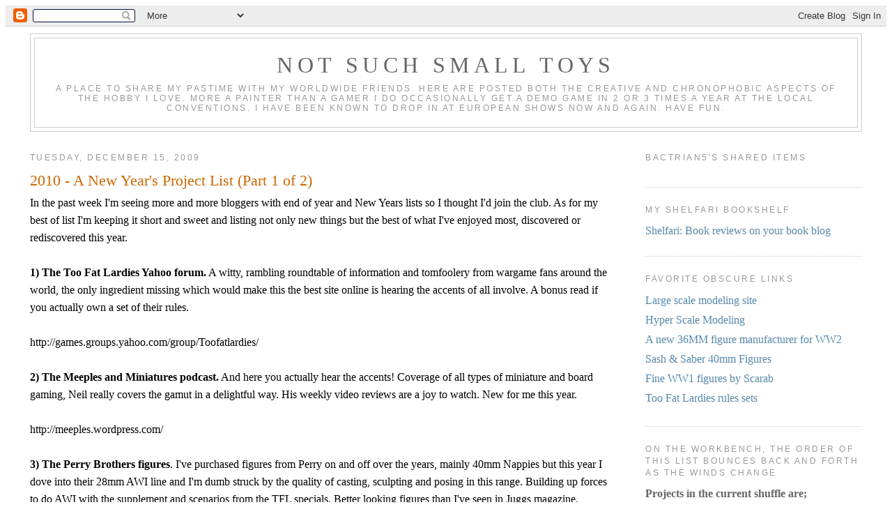

--- FILE ---
content_type: text/html; charset=UTF-8
request_url: https://notsuchsmalltoys.blogspot.com/2009/12/
body_size: 16913
content:
<!DOCTYPE html>
<html dir='ltr' xmlns='http://www.w3.org/1999/xhtml' xmlns:b='http://www.google.com/2005/gml/b' xmlns:data='http://www.google.com/2005/gml/data' xmlns:expr='http://www.google.com/2005/gml/expr'>
<head>
<link href='https://www.blogger.com/static/v1/widgets/55013136-widget_css_bundle.css' rel='stylesheet' type='text/css'/>
<meta content='text/html; charset=UTF-8' http-equiv='Content-Type'/>
<meta content='blogger' name='generator'/>
<link href='https://notsuchsmalltoys.blogspot.com/favicon.ico' rel='icon' type='image/x-icon'/>
<link href='http://notsuchsmalltoys.blogspot.com/2009/12/' rel='canonical'/>
<link rel="alternate" type="application/atom+xml" title="Not such small toys - Atom" href="https://notsuchsmalltoys.blogspot.com/feeds/posts/default" />
<link rel="alternate" type="application/rss+xml" title="Not such small toys - RSS" href="https://notsuchsmalltoys.blogspot.com/feeds/posts/default?alt=rss" />
<link rel="service.post" type="application/atom+xml" title="Not such small toys - Atom" href="https://draft.blogger.com/feeds/5609452422051516865/posts/default" />
<!--Can't find substitution for tag [blog.ieCssRetrofitLinks]-->
<meta content='http://notsuchsmalltoys.blogspot.com/2009/12/' property='og:url'/>
<meta content='Not such small toys' property='og:title'/>
<meta content='A place to share my pastime with my worldwide friends. Here are posted both the creative and chronophobic aspects of the hobby I love. More a painter than a gamer I do occasionally get a demo game in 2 or 3 times a year at the local conventions. I have been known to drop in at European shows now and again. Have fun.' property='og:description'/>
<title>Not such small toys: December 2009</title>
<style id='page-skin-1' type='text/css'><!--
/*
-----------------------------------------------
Blogger Template Style
Name:     Minima Stretch
Designer: Douglas Bowman / Darren Delaye
URL:      www.stopdesign.com
Date:     26 Feb 2004
----------------------------------------------- */
/* Variable definitions
====================
<Variable name="bgcolor" description="Page Background Color"
type="color" default="#fff">
<Variable name="textcolor" description="Text Color"
type="color" default="#333">
<Variable name="linkcolor" description="Link Color"
type="color" default="#58a">
<Variable name="pagetitlecolor" description="Blog Title Color"
type="color" default="#666">
<Variable name="descriptioncolor" description="Blog Description Color"
type="color" default="#999">
<Variable name="titlecolor" description="Post Title Color"
type="color" default="#c60">
<Variable name="bordercolor" description="Border Color"
type="color" default="#ccc">
<Variable name="sidebarcolor" description="Sidebar Title Color"
type="color" default="#999">
<Variable name="sidebartextcolor" description="Sidebar Text Color"
type="color" default="#666">
<Variable name="visitedlinkcolor" description="Visited Link Color"
type="color" default="#999">
<Variable name="bodyfont" description="Text Font"
type="font" default="normal normal 100% Georgia, Serif">
<Variable name="headerfont" description="Sidebar Title Font"
type="font"
default="normal normal 78% 'Trebuchet MS',Trebuchet,Arial,Verdana,Sans-serif">
<Variable name="pagetitlefont" description="Blog Title Font"
type="font"
default="normal normal 200% Georgia, Serif">
<Variable name="descriptionfont" description="Blog Description Font"
type="font"
default="normal normal 78% 'Trebuchet MS', Trebuchet, Arial, Verdana, Sans-serif">
<Variable name="postfooterfont" description="Post Footer Font"
type="font"
default="normal normal 78% 'Trebuchet MS', Trebuchet, Arial, Verdana, Sans-serif">
<Variable name="startSide" description="Start side in blog language"
type="automatic" default="left">
<Variable name="endSide" description="End side in blog language"
type="automatic" default="right">
*/
/* Use this with templates/template-twocol.html */
<script type="text/javascript">
var gaJsHost = (("https:" == document.location.protocol) ? "https://ssl." : "http://www.");
document.write(unescape("%3Cscript src='" + gaJsHost + "google-analytics.com/ga.js' type='text/javascript'%3E%3C/script%3E"));
</script>
<script type="text/javascript">
try {
var pageTracker = _gat._getTracker("UA-11832921-1");
pageTracker._trackPageview();
} catch(err) {}</script>
body {
background:#ffffff;
margin:0;
color:#333333;
font:x-small Georgia Serif;
font-size/* */:/**/small;
font-size: /**/small;
text-align: center;
}
a:link {
color:#5588aa;
text-decoration:none;
}
a:visited {
color:#999999;
text-decoration:none;
}
a:hover {
color:#cc6600;
text-decoration:underline;
}
a img {
border-width:0;
}
/* Header
-----------------------------------------------
*/
#header-wrapper {
margin:0 2% 10px;
border:1px solid #cccccc;
}
#header {
margin: 5px;
border: 1px solid #cccccc;
text-align: center;
color:#666666;
}
#header-inner {
background-position: center;
margin-left: auto;
margin-right: auto;
}
#header h1 {
margin:5px 5px 0;
padding:15px 20px .25em;
line-height:1.2em;
text-transform:uppercase;
letter-spacing:.2em;
font: normal normal 200% Georgia, Serif;
}
#header a {
color:#666666;
text-decoration:none;
}
#header a:hover {
color:#666666;
}
#header .description {
margin:0 5px 5px;
padding:0 20px 15px;
text-transform:uppercase;
letter-spacing:.2em;
line-height: 1.4em;
font: normal normal 78% 'Trebuchet MS', Trebuchet, Arial, Verdana, Sans-serif;
color: #999999;
}
#header img {
margin-left: auto;
margin-right: auto;
}
/* Outer-Wrapper
----------------------------------------------- */
#outer-wrapper {
margin:0;
padding:10px;
text-align:left;
font: normal normal 100% Georgia, Serif;
}
#main-wrapper {
margin-left: 2%;
width: 67%;
float: left;
display: inline;       /* fix for doubling margin in IE */
word-wrap: break-word; /* fix for long text breaking sidebar float in IE */
overflow: hidden;      /* fix for long non-text content breaking IE sidebar float */
}
#sidebar-wrapper {
margin-right: 2%;
width: 25%;
float: right;
display: inline;       /* fix for doubling margin in IE */
word-wrap: break-word; /* fix for long text breaking sidebar float in IE */
overflow: hidden;      /* fix for long non-text content breaking IE sidebar float */
}
/* Headings
----------------------------------------------- */
h2 {
margin:1.5em 0 .75em;
font:normal normal 78% 'Trebuchet MS',Trebuchet,Arial,Verdana,Sans-serif;
line-height: 1.4em;
text-transform:uppercase;
letter-spacing:.2em;
color:#999999;
}
/* Posts
-----------------------------------------------
*/
h2.date-header {
margin:1.5em 0 .5em;
}
.post {
margin:.5em 0 1.5em;
border-bottom:1px dotted #cccccc;
padding-bottom:1.5em;
}
.post h3 {
margin:.25em 0 0;
padding:0 0 4px;
font-size:140%;
font-weight:normal;
line-height:1.4em;
color:#cc6600;
}
.post h3 a, .post h3 a:visited, .post h3 strong {
display:block;
text-decoration:none;
color:#cc6600;
font-weight:normal;
}
.post h3 strong, .post h3 a:hover {
color:#333333;
}
.post-body {
margin:0 0 .75em;
line-height:1.6em;
}
.post-body blockquote {
line-height:1.3em;
}
.post-footer {
margin: .75em 0;
color:#999999;
text-transform:uppercase;
letter-spacing:.1em;
font: normal normal 78% 'Trebuchet MS', Trebuchet, Arial, Verdana, Sans-serif;
line-height: 1.4em;
}
.comment-link {
margin-left:.6em;
}
.post img {
padding:4px;
border:1px solid #cccccc;
}
.post blockquote {
margin:1em 20px;
}
.post blockquote p {
margin:.75em 0;
}
/* Comments
----------------------------------------------- */
#comments h4 {
margin:1em 0;
font-weight: bold;
line-height: 1.4em;
text-transform:uppercase;
letter-spacing:.2em;
color: #999999;
}
#comments-block {
margin:1em 0 1.5em;
line-height:1.6em;
}
#comments-block .comment-author {
margin:.5em 0;
}
#comments-block .comment-body {
margin:.25em 0 0;
}
#comments-block .comment-footer {
margin:-.25em 0 2em;
line-height: 1.4em;
text-transform:uppercase;
letter-spacing:.1em;
}
#comments-block .comment-body p {
margin:0 0 .75em;
}
.deleted-comment {
font-style:italic;
color:gray;
}
.feed-links {
clear: both;
line-height: 2.5em;
}
#blog-pager-newer-link {
float: left;
}
#blog-pager-older-link {
float: right;
}
#blog-pager {
text-align: center;
}
/* Sidebar Content
----------------------------------------------- */
.sidebar {
color: #666666;
line-height: 1.5em;
}
.sidebar ul {
list-style:none;
margin:0 0 0;
padding:0 0 0;
}
.sidebar li {
margin:0;
padding-top:0;
padding-right:0;
padding-bottom:.25em;
padding-left:15px;
text-indent:-15px;
line-height:1.5em;
}
.sidebar .widget, .main .widget {
border-bottom:1px dotted #cccccc;
margin:0 0 1.5em;
padding:0 0 1.5em;
}
.main .Blog {
border-bottom-width: 0;
}
/* Profile
----------------------------------------------- */
.profile-img {
float: left;
margin-top: 0;
margin-right: 5px;
margin-bottom: 5px;
margin-left: 0;
padding: 4px;
border: 1px solid #cccccc;
}
.profile-data {
margin:0;
text-transform:uppercase;
letter-spacing:.1em;
font: normal normal 78% 'Trebuchet MS', Trebuchet, Arial, Verdana, Sans-serif;
color: #999999;
font-weight: bold;
line-height: 1.6em;
}
.profile-datablock {
margin:.5em 0 .5em;
}
.profile-textblock {
margin: 0.5em 0;
line-height: 1.6em;
}
.profile-link {
font: normal normal 78% 'Trebuchet MS', Trebuchet, Arial, Verdana, Sans-serif;
text-transform: uppercase;
letter-spacing: .1em;
}
/* Footer
----------------------------------------------- */
#footer {
width:660px;
clear:both;
margin:0 auto;
padding-top:15px;
line-height: 1.6em;
text-transform:uppercase;
letter-spacing:.1em;
text-align: center;
}

--></style>
<link href='https://draft.blogger.com/dyn-css/authorization.css?targetBlogID=5609452422051516865&amp;zx=381e1717-cda8-4739-81af-6e1811844b8c' media='none' onload='if(media!=&#39;all&#39;)media=&#39;all&#39;' rel='stylesheet'/><noscript><link href='https://draft.blogger.com/dyn-css/authorization.css?targetBlogID=5609452422051516865&amp;zx=381e1717-cda8-4739-81af-6e1811844b8c' rel='stylesheet'/></noscript>
<meta name='google-adsense-platform-account' content='ca-host-pub-1556223355139109'/>
<meta name='google-adsense-platform-domain' content='blogspot.com'/>

</head>
<body>
<div class='navbar section' id='navbar'><div class='widget Navbar' data-version='1' id='Navbar1'><script type="text/javascript">
    function setAttributeOnload(object, attribute, val) {
      if(window.addEventListener) {
        window.addEventListener('load',
          function(){ object[attribute] = val; }, false);
      } else {
        window.attachEvent('onload', function(){ object[attribute] = val; });
      }
    }
  </script>
<div id="navbar-iframe-container"></div>
<script type="text/javascript" src="https://apis.google.com/js/platform.js"></script>
<script type="text/javascript">
      gapi.load("gapi.iframes:gapi.iframes.style.bubble", function() {
        if (gapi.iframes && gapi.iframes.getContext) {
          gapi.iframes.getContext().openChild({
              url: 'https://draft.blogger.com/navbar/5609452422051516865?origin\x3dhttps://notsuchsmalltoys.blogspot.com',
              where: document.getElementById("navbar-iframe-container"),
              id: "navbar-iframe"
          });
        }
      });
    </script><script type="text/javascript">
(function() {
var script = document.createElement('script');
script.type = 'text/javascript';
script.src = '//pagead2.googlesyndication.com/pagead/js/google_top_exp.js';
var head = document.getElementsByTagName('head')[0];
if (head) {
head.appendChild(script);
}})();
</script>
</div></div>
<div id='outer-wrapper'><div id='wrap2'>
<!-- skip links for text browsers -->
<span id='skiplinks' style='display:none;'>
<a href='#main'>skip to main </a> |
      <a href='#sidebar'>skip to sidebar</a>
</span>
<div id='header-wrapper'>
<div class='header section' id='header'><div class='widget Header' data-version='1' id='Header1'>
<div id='header-inner'>
<div class='titlewrapper'>
<h1 class='title'>
<a href='https://notsuchsmalltoys.blogspot.com/'>
Not such small toys
</a>
</h1>
</div>
<div class='descriptionwrapper'>
<p class='description'><span>A place to share my pastime with my worldwide friends. Here are posted both the creative and chronophobic aspects of the hobby I love. More a painter than a gamer I do occasionally get a demo game in 2 or 3 times a year at the local conventions. I have been known to drop in at European shows now and again. Have fun.</span></p>
</div>
</div>
</div></div>
</div>
<div id='content-wrapper'>
<div id='crosscol-wrapper' style='text-align:center'>
<div class='crosscol no-items section' id='crosscol'></div>
</div>
<div id='main-wrapper'>
<div class='main section' id='main'><div class='widget Blog' data-version='1' id='Blog1'>
<div class='blog-posts hfeed'>

          <div class="date-outer">
        
<h2 class='date-header'><span>Tuesday, December 15, 2009</span></h2>

          <div class="date-posts">
        
<div class='post-outer'>
<div class='post hentry'>
<a name='6512256733222090577'></a>
<h3 class='post-title entry-title'>
<a href='https://notsuchsmalltoys.blogspot.com/2009/12/2010-new-years-project-list.html'>2010 - A New Year's Project List (Part 1 of 2)</a>
</h3>
<div class='post-header-line-1'></div>
<div class='post-body entry-content'>
In the past week I'm seeing more and more bloggers with end of year and New Years lists so I thought I'd join the club. As for my best of list I'm keeping it short and sweet and listing not only new things but the best of what I've enjoyed most, discovered or rediscovered this year.<br />
<br />
<b>1) The Too Fat Lardies Yahoo forum.</b> A witty, rambling roundtable of information and tomfoolery from wargame fans around the world, the only ingredient missing which would make this the best site online is hearing the accents of all involve. A bonus read if you actually own a set of their rules.<br />
<br />
http://games.groups.yahoo.com/group/Toofatlardies/<br />
<br />
<b>2) The Meeples and Miniatures podcast.</b> And here you actually hear the accents! Coverage of all types of miniature and board gaming, Neil really covers the gamut in a delightful way. His weekly video reviews are a joy to watch. New for me this year. <br />
<br />
http://meeples.wordpress.com/<br />
<br />
<b>3) The Perry Brothers figures</b>. I've purchased figures from Perry on and off over the years, mainly 40mm Nappies but this year I dove into their 28mm AWI line and I'm dumb struck by the quality of casting, sculpting and posing in this range. Building up forces to do AWI with the supplement and scenarios from the TFL specials. Better looking figures than I've seen in Juggs magazine.<br />
<br />
http://www.perry-miniatures.com/<br />
<br />
<b>4) The 2 Half Squads Podcast. </b>What could be better than 2 guys sitting around drinking beer and scotch talking about the best board war game ever designed. Dedicated to Advanced Squad Leader and it's continuing expansions they discuss rules, tactics and the joy and despair of the dice rolling life. <br />
<br />
http://www.the2halfsquads.com/<br />
<br />
Next time I'll try and get my house in order and lay out a plan for purchasing, painting and playing games for 2010.
<div style='clear: both;'></div>
</div>
<div class='post-footer'>
<div class='post-footer-line post-footer-line-1'><span class='post-author vcard'>
Posted by
<span class='fn'>Timothy Burke</span>
</span>
<span class='post-timestamp'>
at
<a class='timestamp-link' href='https://notsuchsmalltoys.blogspot.com/2009/12/2010-new-years-project-list.html' rel='bookmark' title='permanent link'><abbr class='published' title='2009-12-15T10:16:00-08:00'>10:16&#8239;AM</abbr></a>
</span>
<span class='post-comment-link'>
<a class='comment-link' href='https://draft.blogger.com/comment/fullpage/post/5609452422051516865/6512256733222090577' onclick='javascript:window.open(this.href, "bloggerPopup", "toolbar=0,location=0,statusbar=1,menubar=0,scrollbars=yes,width=640,height=500"); return false;'>1 comments</a>
</span>
<span class='post-icons'>
<span class='item-action'>
<a href='https://draft.blogger.com/email-post/5609452422051516865/6512256733222090577' title='Email Post'>
<img alt="" class="icon-action" height="13" src="//www.blogger.com/img/icon18_email.gif" width="18">
</a>
</span>
<span class='item-control blog-admin pid-1447058726'>
<a href='https://draft.blogger.com/post-edit.g?blogID=5609452422051516865&postID=6512256733222090577&from=pencil' title='Edit Post'>
<img alt='' class='icon-action' height='18' src='https://resources.blogblog.com/img/icon18_edit_allbkg.gif' width='18'/>
</a>
</span>
</span>
</div>
<div class='post-footer-line post-footer-line-2'><span class='post-labels'>
Labels:
<a href='https://notsuchsmalltoys.blogspot.com/search/label/ASL' rel='tag'>ASL</a>,
<a href='https://notsuchsmalltoys.blogspot.com/search/label/AWI' rel='tag'>AWI</a>,
<a href='https://notsuchsmalltoys.blogspot.com/search/label/Board%20Games' rel='tag'>Board Games</a>
</span>
</div>
<div class='post-footer-line post-footer-line-3'><span class='reaction-buttons'>
</span>
</div>
</div>
</div>
</div>

          </div></div>
        

          <div class="date-outer">
        
<h2 class='date-header'><span>Friday, December 11, 2009</span></h2>

          <div class="date-posts">
        
<div class='post-outer'>
<div class='post hentry'>
<a name='7401717387784275890'></a>
<h3 class='post-title entry-title'>
<a href='https://notsuchsmalltoys.blogspot.com/2009/12/butterfly-like.html'>Sirens of lead</a>
</h3>
<div class='post-header-line-1'></div>
<div class='post-body entry-content'>
Once again, part way into a new project it's tossed to the roadside for a shinier, newer interest. It seems a word, a reference, a link within a forum or on TMP will zombie like steer me off course. Oh the sirens of lead men call me constantly! Within the past four months I've reorganized, rebased, purchased figures, dabbled with painting, bought books for research, and generally shuffle around both my painting area and my gaming table the following bit and pieces.<br />
28mm ECW figures for a skirmish play test rule set from TFL <br />
10mm ancients for Impetus (painting and rebasing)<br />
28mm ancients for Impetus (painting and rebasing - purchased more figs)<br />
28mm US Airborne for M&amp;B WW2 (finishing out a weapons platoon - Actually got this finished)<br />
28mm Dark Age figures for a skirmish rule set rumor heard on the TFL forum<br />
36mm German WW2 figures purchased as a lark<br />
28mm AWI Perry figures for Sharp Practice (this after finally reading "This Land Divided" a supplement for SP)<br />
Advanced Squad Leader - pulled out my old board games and set up not one, but 3 different scenarios to relearn the rules for this monster from my past.<br />
Rejoined my board game buddies at the local game store for a Combat Commander campaign game every other Sunday.<br />
..and finally, Ambush Alley. I'd purchased a big handful of 20mm modern US and insurgents for this game and as usual started basing and laying down a base coat of paint about 6 months ago and put them away for something newer. Now I find an opponent living just 1/2 hour away and have promised to meet up after Christmas. Can't let my fickle nature distract me from AA till I have at least 40-50 figures finished.<br />
Pictures to follow this weekend of what I have finished, promise.
<div style='clear: both;'></div>
</div>
<div class='post-footer'>
<div class='post-footer-line post-footer-line-1'><span class='post-author vcard'>
Posted by
<span class='fn'>Timothy Burke</span>
</span>
<span class='post-timestamp'>
at
<a class='timestamp-link' href='https://notsuchsmalltoys.blogspot.com/2009/12/butterfly-like.html' rel='bookmark' title='permanent link'><abbr class='published' title='2009-12-11T09:16:00-08:00'>9:16&#8239;AM</abbr></a>
</span>
<span class='post-comment-link'>
<a class='comment-link' href='https://draft.blogger.com/comment/fullpage/post/5609452422051516865/7401717387784275890' onclick='javascript:window.open(this.href, "bloggerPopup", "toolbar=0,location=0,statusbar=1,menubar=0,scrollbars=yes,width=640,height=500"); return false;'>1 comments</a>
</span>
<span class='post-icons'>
<span class='item-action'>
<a href='https://draft.blogger.com/email-post/5609452422051516865/7401717387784275890' title='Email Post'>
<img alt="" class="icon-action" height="13" src="//www.blogger.com/img/icon18_email.gif" width="18">
</a>
</span>
<span class='item-control blog-admin pid-1447058726'>
<a href='https://draft.blogger.com/post-edit.g?blogID=5609452422051516865&postID=7401717387784275890&from=pencil' title='Edit Post'>
<img alt='' class='icon-action' height='18' src='https://resources.blogblog.com/img/icon18_edit_allbkg.gif' width='18'/>
</a>
</span>
</span>
</div>
<div class='post-footer-line post-footer-line-2'><span class='post-labels'>
Labels:
<a href='https://notsuchsmalltoys.blogspot.com/search/label/28mm' rel='tag'>28mm</a>,
<a href='https://notsuchsmalltoys.blogspot.com/search/label/ASL' rel='tag'>ASL</a>,
<a href='https://notsuchsmalltoys.blogspot.com/search/label/Board%20Games' rel='tag'>Board Games</a>,
<a href='https://notsuchsmalltoys.blogspot.com/search/label/Impetus' rel='tag'>Impetus</a>,
<a href='https://notsuchsmalltoys.blogspot.com/search/label/Sharp%20Practice' rel='tag'>Sharp Practice</a>,
<a href='https://notsuchsmalltoys.blogspot.com/search/label/Too%20Fat%20Lardies' rel='tag'>Too Fat Lardies</a>,
<a href='https://notsuchsmalltoys.blogspot.com/search/label/workbench' rel='tag'>workbench</a>,
<a href='https://notsuchsmalltoys.blogspot.com/search/label/WW2' rel='tag'>WW2</a>
</span>
</div>
<div class='post-footer-line post-footer-line-3'><span class='reaction-buttons'>
</span>
</div>
</div>
</div>
</div>
<div class='post-outer'>
<div class='post hentry'>
<a name='8964463153610501818'></a>
<h3 class='post-title entry-title'>
<a href='https://notsuchsmalltoys.blogspot.com/2009/12/mud-and-blood-ww2-playtest.html'>Mud and Blood WW2 Playtest</a>
</h3>
<div class='post-header-line-1'></div>
<div class='post-body entry-content'>
I finally had a chance to try out the playtest version of the Too Fat Lardies rules "Through the Mud and Blood" as adapted for the Second World War. Originally a WW1 rules set, the mechanics were felt to be an improvement over their TW&amp;T platoon level rules.Quite a good feel at first try and looking forward to our second game after the holidays. Have to paint up another squad or two for each side to bring it up to 2 platoons per side and see what happens. I'm really pleased with the quality (both production and mechanics) of the latest rules coming out of Lard Island. The Winter special is due to be released today with over 100 pages of scenarios and articles for their rule sets "Merry Christmas" to me!
<div style='clear: both;'></div>
</div>
<div class='post-footer'>
<div class='post-footer-line post-footer-line-1'><span class='post-author vcard'>
Posted by
<span class='fn'>Timothy Burke</span>
</span>
<span class='post-timestamp'>
at
<a class='timestamp-link' href='https://notsuchsmalltoys.blogspot.com/2009/12/mud-and-blood-ww2-playtest.html' rel='bookmark' title='permanent link'><abbr class='published' title='2009-12-11T08:59:00-08:00'>8:59&#8239;AM</abbr></a>
</span>
<span class='post-comment-link'>
<a class='comment-link' href='https://draft.blogger.com/comment/fullpage/post/5609452422051516865/8964463153610501818' onclick='javascript:window.open(this.href, "bloggerPopup", "toolbar=0,location=0,statusbar=1,menubar=0,scrollbars=yes,width=640,height=500"); return false;'>1 comments</a>
</span>
<span class='post-icons'>
<span class='item-action'>
<a href='https://draft.blogger.com/email-post/5609452422051516865/8964463153610501818' title='Email Post'>
<img alt="" class="icon-action" height="13" src="//www.blogger.com/img/icon18_email.gif" width="18">
</a>
</span>
<span class='item-control blog-admin pid-1447058726'>
<a href='https://draft.blogger.com/post-edit.g?blogID=5609452422051516865&postID=8964463153610501818&from=pencil' title='Edit Post'>
<img alt='' class='icon-action' height='18' src='https://resources.blogblog.com/img/icon18_edit_allbkg.gif' width='18'/>
</a>
</span>
</span>
</div>
<div class='post-footer-line post-footer-line-2'><span class='post-labels'>
</span>
</div>
<div class='post-footer-line post-footer-line-3'><span class='reaction-buttons'>
</span>
</div>
</div>
</div>
</div>

        </div></div>
      
</div>
<div class='blog-pager' id='blog-pager'>
<span id='blog-pager-newer-link'>
<a class='blog-pager-newer-link' href='https://notsuchsmalltoys.blogspot.com/' id='Blog1_blog-pager-newer-link' title='Newer Posts'>Newer Posts</a>
</span>
<span id='blog-pager-older-link'>
<a class='blog-pager-older-link' href='https://notsuchsmalltoys.blogspot.com/search?updated-max=2009-12-11T08:59:00-08:00&amp;max-results=7' id='Blog1_blog-pager-older-link' title='Older Posts'>Older Posts</a>
</span>
<a class='home-link' href='https://notsuchsmalltoys.blogspot.com/'>Home</a>
</div>
<div class='clear'></div>
<div class='blog-feeds'>
<div class='feed-links'>
Subscribe to:
<a class='feed-link' href='https://notsuchsmalltoys.blogspot.com/feeds/posts/default' target='_blank' type='application/atom+xml'>Comments (Atom)</a>
</div>
</div>
</div></div>
</div>
<div id='sidebar-wrapper'>
<div class='sidebar section' id='sidebar'><div class='widget HTML' data-version='1' id='HTML2'>
<h2 class='title'>bactrian5's shared items</h2>
<div class='widget-content'>
<script type="text/javascript" src="https://www.google.com/reader/ui/publisher-en.js"></script>
<script type="text/javascript" src="https://www.google.com/reader/public/javascript/user/02090835414994501372/state/com.google/broadcast?n=5&callback=GRC_p(%7Bc%3A%22blue%22%2Cs%3A%22false%22%2Cn%3A%22true%22%2Cb%3A%22false%22%7D)%3Bnew%20GRC"></script>
</div>
<div class='clear'></div>
</div><div class='widget HTML' data-version='1' id='HTML1'>
<h2 class='title'>My Shelfari Bookshelf</h2>
<div class='widget-content'>
<div id="ShelfariWidget12099"><a href="http://www.shelfari.com/">Shelfari: Book reviews on your book blog</a><script src="//www.shelfari.com/ws/12099/widget.js" language="javascript" type="text/javascript"></script><noscript><p>Share a <a href="http://www.shelfari.com/books">book review</a> on Shelfari, where this <a href="http://www.shelfari.com/">reader</a> meets fellow readers.</p></noscript></div>
</div>
<div class='clear'></div>
</div><div class='widget LinkList' data-version='1' id='LinkList1'>
<h2>Favorite obscure links</h2>
<div class='widget-content'>
<ul>
<li><a href='http://http//www.largescaleplanes.com/'>Large scale modeling site</a></li>
<li><a href='http://http//www.hyperscale.com/'>Hyper Scale Modeling</a></li>
<li><a href='http://www.enemylines.co.uk/eshop/'>A new 36MM figure manufacturer for WW2</a></li>
<li><a href='http://www.sashandsaber.com/index.php4'>Sash & Saber 40mm Figures</a></li>
<li><a href='http://scarabminiatures.com/'>Fine WW1 figures by Scarab</a></li>
<li><a href='http://www.toofatlardies.co.uk/'>Too Fat Lardies rules sets</a></li>
</ul>
<div class='clear'></div>
</div>
</div><div class='widget Text' data-version='1' id='Text1'>
<h2 class='title'>On the Workbench, the order of this list bounces back and forth as the winds change</h2>
<div class='widget-content'>
<span style="font-weight: bold;">Projects in the current shuffle are;</span><br/>15mm Dark Age Figures<br/>1/35 M3 Stuart "Honey" Tank<br/>1/32 Wingnut Wings Hansa Brandenburg W.29 (LSP)<br/>1/144 Avro Lancaster Mk 1<br/>28mm FIW Indians and Roger's Rangers<br/><br/><span style="font-weight: bold;">Finished in 2012<br/></span>1/72 Airfix Hurricane (Group Build)<br/>1/48 F-86F Sabre<br/>1/144 Hellcat F6F-5 (Group Build)<br/>1/144 Harrier AV-8B<br/><br/><span style="font-weight: bold;">Finished in 2011</span><br/>1/72 "Jake Seaplane<br/>1/48 Junkers D.1<br/>1/72 Stuka<br/>1/48 Bren Carrier<br/>1/72 Bristol F.2B<br/><br/><span style="font-weight: bold;">Finished in 2010</span><br/><br/>28mm FIW Mohawks x 20<br/>28mm FIW French militia x 18<br/><br/><span style="font-weight: bold;">Finished in 2009</span><br/><br/><span style="font-weight: bold;">40MM</span> - 12 French Hussars, 30 British Rifles, 10 British Lights, 30 French Voltiguers, 24 French Line, 10 Spanish guerrillas and 8 characters for <span style="font-style: italic;">Sharp Practice </span><br/><br/><span style="font-weight: bold;">28MM</span> - 16 Royalist Pike, 22 WW1 Austrians, 45 US Airborne, 53 German Fallschrimjaeger. Rebased for Impetus - 44 Carthaginians and 16 Numidians. 24 Early Saxons for "<span style="font-style: italic;">I am Beerwulf" </span>23 Perry AWI figures for<span style="font-style: italic;"> Sharp Practice</span><br/><br/>6 Star Trek models<br/><br/><span>1/300</span> - 12 West German vehicles<br/><br/><span style="font-weight: bold;">On Hold</span><br/><br/>28mm Germans for TW&amp;T or the new Mud and Blood WW2 rules (possibly for sale)<br/><br/>28mm ECW skirmish playtest<br/><br/>28mm Quar for "This Quar's War"<br/><br/>28mm WW1 for "Through the Mud and Blood"<br/>60 Scarab Austrians<br/>60 Scarab Italians<br/>50 Brigade US Marines<br/><br/><span style="font-weight: bold;">For Sale<br/><br/></span>28mm Sassanians, Romans and Carthaginians<br/><br/>GHQ 6mm Micro armor for "CWC"<br/>British 1985<br/>Soviet 1985<br/>West German 1985<br/><span style="font-weight: bold;"><br/></span><span style="font-weight: bold;"><br/></span>
</div>
<div class='clear'></div>
</div><div class='widget Profile' data-version='1' id='Profile2'>
<h2>About Me</h2>
<div class='widget-content'>
<dl class='profile-datablock'>
<dt class='profile-data'>
<a class='profile-name-link g-profile' href='https://draft.blogger.com/profile/17674562276793089037' rel='author' style='background-image: url(//draft.blogger.com/img/logo-16.png);'>
Timothy Burke
</a>
</dt>
<dd class='profile-data'>Oakland, California, United States</dd>
<dd class='profile-textblock'>Long time gamer, both miniatures and board games. Now mostly historical miniatures utilizing the rule sets by the "Two Fat Lardies" I do still dabble in boardgames now that the design elements are evolving to chit pull and card driven mechanics.</dd>
</dl>
<a class='profile-link' href='https://draft.blogger.com/profile/17674562276793089037' rel='author'>View my complete profile</a>
<div class='clear'></div>
</div>
</div><div class='widget BlogArchive' data-version='1' id='BlogArchive2'>
<h2>Blog Archive</h2>
<div class='widget-content'>
<div id='ArchiveList'>
<div id='BlogArchive2_ArchiveList'>
<ul class='hierarchy'>
<li class='archivedate collapsed'>
<a class='toggle' href='javascript:void(0)'>
<span class='zippy'>

        &#9658;&#160;
      
</span>
</a>
<a class='post-count-link' href='https://notsuchsmalltoys.blogspot.com/2012/'>
2012
</a>
<span class='post-count' dir='ltr'>(2)</span>
<ul class='hierarchy'>
<li class='archivedate collapsed'>
<a class='toggle' href='javascript:void(0)'>
<span class='zippy'>

        &#9658;&#160;
      
</span>
</a>
<a class='post-count-link' href='https://notsuchsmalltoys.blogspot.com/2012/08/'>
August
</a>
<span class='post-count' dir='ltr'>(1)</span>
</li>
</ul>
<ul class='hierarchy'>
<li class='archivedate collapsed'>
<a class='toggle' href='javascript:void(0)'>
<span class='zippy'>

        &#9658;&#160;
      
</span>
</a>
<a class='post-count-link' href='https://notsuchsmalltoys.blogspot.com/2012/02/'>
February
</a>
<span class='post-count' dir='ltr'>(1)</span>
</li>
</ul>
</li>
</ul>
<ul class='hierarchy'>
<li class='archivedate collapsed'>
<a class='toggle' href='javascript:void(0)'>
<span class='zippy'>

        &#9658;&#160;
      
</span>
</a>
<a class='post-count-link' href='https://notsuchsmalltoys.blogspot.com/2011/'>
2011
</a>
<span class='post-count' dir='ltr'>(1)</span>
<ul class='hierarchy'>
<li class='archivedate collapsed'>
<a class='toggle' href='javascript:void(0)'>
<span class='zippy'>

        &#9658;&#160;
      
</span>
</a>
<a class='post-count-link' href='https://notsuchsmalltoys.blogspot.com/2011/12/'>
December
</a>
<span class='post-count' dir='ltr'>(1)</span>
</li>
</ul>
</li>
</ul>
<ul class='hierarchy'>
<li class='archivedate collapsed'>
<a class='toggle' href='javascript:void(0)'>
<span class='zippy'>

        &#9658;&#160;
      
</span>
</a>
<a class='post-count-link' href='https://notsuchsmalltoys.blogspot.com/2010/'>
2010
</a>
<span class='post-count' dir='ltr'>(2)</span>
<ul class='hierarchy'>
<li class='archivedate collapsed'>
<a class='toggle' href='javascript:void(0)'>
<span class='zippy'>

        &#9658;&#160;
      
</span>
</a>
<a class='post-count-link' href='https://notsuchsmalltoys.blogspot.com/2010/12/'>
December
</a>
<span class='post-count' dir='ltr'>(1)</span>
</li>
</ul>
<ul class='hierarchy'>
<li class='archivedate collapsed'>
<a class='toggle' href='javascript:void(0)'>
<span class='zippy'>

        &#9658;&#160;
      
</span>
</a>
<a class='post-count-link' href='https://notsuchsmalltoys.blogspot.com/2010/10/'>
October
</a>
<span class='post-count' dir='ltr'>(1)</span>
</li>
</ul>
</li>
</ul>
<ul class='hierarchy'>
<li class='archivedate expanded'>
<a class='toggle' href='javascript:void(0)'>
<span class='zippy toggle-open'>

        &#9660;&#160;
      
</span>
</a>
<a class='post-count-link' href='https://notsuchsmalltoys.blogspot.com/2009/'>
2009
</a>
<span class='post-count' dir='ltr'>(10)</span>
<ul class='hierarchy'>
<li class='archivedate expanded'>
<a class='toggle' href='javascript:void(0)'>
<span class='zippy toggle-open'>

        &#9660;&#160;
      
</span>
</a>
<a class='post-count-link' href='https://notsuchsmalltoys.blogspot.com/2009/12/'>
December
</a>
<span class='post-count' dir='ltr'>(3)</span>
<ul class='posts'>
<li><a href='https://notsuchsmalltoys.blogspot.com/2009/12/2010-new-years-project-list.html'>2010 - A New Year&#39;s Project List (Part 1 of 2)</a></li>
<li><a href='https://notsuchsmalltoys.blogspot.com/2009/12/butterfly-like.html'>Sirens of lead</a></li>
<li><a href='https://notsuchsmalltoys.blogspot.com/2009/12/mud-and-blood-ww2-playtest.html'>Mud and Blood WW2 Playtest</a></li>
</ul>
</li>
</ul>
<ul class='hierarchy'>
<li class='archivedate collapsed'>
<a class='toggle' href='javascript:void(0)'>
<span class='zippy'>

        &#9658;&#160;
      
</span>
</a>
<a class='post-count-link' href='https://notsuchsmalltoys.blogspot.com/2009/08/'>
August
</a>
<span class='post-count' dir='ltr'>(2)</span>
</li>
</ul>
<ul class='hierarchy'>
<li class='archivedate collapsed'>
<a class='toggle' href='javascript:void(0)'>
<span class='zippy'>

        &#9658;&#160;
      
</span>
</a>
<a class='post-count-link' href='https://notsuchsmalltoys.blogspot.com/2009/07/'>
July
</a>
<span class='post-count' dir='ltr'>(2)</span>
</li>
</ul>
<ul class='hierarchy'>
<li class='archivedate collapsed'>
<a class='toggle' href='javascript:void(0)'>
<span class='zippy'>

        &#9658;&#160;
      
</span>
</a>
<a class='post-count-link' href='https://notsuchsmalltoys.blogspot.com/2009/05/'>
May
</a>
<span class='post-count' dir='ltr'>(1)</span>
</li>
</ul>
<ul class='hierarchy'>
<li class='archivedate collapsed'>
<a class='toggle' href='javascript:void(0)'>
<span class='zippy'>

        &#9658;&#160;
      
</span>
</a>
<a class='post-count-link' href='https://notsuchsmalltoys.blogspot.com/2009/01/'>
January
</a>
<span class='post-count' dir='ltr'>(2)</span>
</li>
</ul>
</li>
</ul>
</div>
</div>
<div class='clear'></div>
</div>
</div><div class='widget Followers' data-version='1' id='Followers2'>
<h2 class='title'>Followers</h2>
<div class='widget-content'>
<div id='Followers2-wrapper'>
<div style='margin-right:2px;'>
<div><script type="text/javascript" src="https://apis.google.com/js/platform.js"></script>
<div id="followers-iframe-container"></div>
<script type="text/javascript">
    window.followersIframe = null;
    function followersIframeOpen(url) {
      gapi.load("gapi.iframes", function() {
        if (gapi.iframes && gapi.iframes.getContext) {
          window.followersIframe = gapi.iframes.getContext().openChild({
            url: url,
            where: document.getElementById("followers-iframe-container"),
            messageHandlersFilter: gapi.iframes.CROSS_ORIGIN_IFRAMES_FILTER,
            messageHandlers: {
              '_ready': function(obj) {
                window.followersIframe.getIframeEl().height = obj.height;
              },
              'reset': function() {
                window.followersIframe.close();
                followersIframeOpen("https://draft.blogger.com/followers/frame/5609452422051516865?colors\x3dCgt0cmFuc3BhcmVudBILdHJhbnNwYXJlbnQaByM2NjY2NjYiByM1NTg4YWEqByNmZmZmZmYyByNjYzY2MDA6ByM2NjY2NjZCByM1NTg4YWFKByM5OTk5OTlSByM1NTg4YWFaC3RyYW5zcGFyZW50\x26pageSize\x3d21\x26hl\x3den\x26origin\x3dhttps://notsuchsmalltoys.blogspot.com");
              },
              'open': function(url) {
                window.followersIframe.close();
                followersIframeOpen(url);
              }
            }
          });
        }
      });
    }
    followersIframeOpen("https://draft.blogger.com/followers/frame/5609452422051516865?colors\x3dCgt0cmFuc3BhcmVudBILdHJhbnNwYXJlbnQaByM2NjY2NjYiByM1NTg4YWEqByNmZmZmZmYyByNjYzY2MDA6ByM2NjY2NjZCByM1NTg4YWFKByM5OTk5OTlSByM1NTg4YWFaC3RyYW5zcGFyZW50\x26pageSize\x3d21\x26hl\x3den\x26origin\x3dhttps://notsuchsmalltoys.blogspot.com");
  </script></div>
</div>
</div>
<div class='clear'></div>
</div>
</div><div class='widget Label' data-version='1' id='Label2'>
<h2>Labels</h2>
<div class='widget-content list-label-widget-content'>
<ul>
<li>
<a dir='ltr' href='https://notsuchsmalltoys.blogspot.com/search/label/15mm'>15mm</a>
<span dir='ltr'>(1)</span>
</li>
<li>
<a dir='ltr' href='https://notsuchsmalltoys.blogspot.com/search/label/28mm'>28mm</a>
<span dir='ltr'>(1)</span>
</li>
<li>
<a dir='ltr' href='https://notsuchsmalltoys.blogspot.com/search/label/40mm'>40mm</a>
<span dir='ltr'>(3)</span>
</li>
<li>
<a dir='ltr' href='https://notsuchsmalltoys.blogspot.com/search/label/ASL'>ASL</a>
<span dir='ltr'>(2)</span>
</li>
<li>
<a dir='ltr' href='https://notsuchsmalltoys.blogspot.com/search/label/AWI'>AWI</a>
<span dir='ltr'>(1)</span>
</li>
<li>
<a dir='ltr' href='https://notsuchsmalltoys.blogspot.com/search/label/Board%20Games'>Board Games</a>
<span dir='ltr'>(2)</span>
</li>
<li>
<a dir='ltr' href='https://notsuchsmalltoys.blogspot.com/search/label/Cold%20War%20Commander'>Cold War Commander</a>
<span dir='ltr'>(1)</span>
</li>
<li>
<a dir='ltr' href='https://notsuchsmalltoys.blogspot.com/search/label/ECW'>ECW</a>
<span dir='ltr'>(1)</span>
</li>
<li>
<a dir='ltr' href='https://notsuchsmalltoys.blogspot.com/search/label/IABSM'>IABSM</a>
<span dir='ltr'>(1)</span>
</li>
<li>
<a dir='ltr' href='https://notsuchsmalltoys.blogspot.com/search/label/Impetus'>Impetus</a>
<span dir='ltr'>(1)</span>
</li>
<li>
<a dir='ltr' href='https://notsuchsmalltoys.blogspot.com/search/label/Kriegsspiel'>Kriegsspiel</a>
<span dir='ltr'>(1)</span>
</li>
<li>
<a dir='ltr' href='https://notsuchsmalltoys.blogspot.com/search/label/Napoleonics'>Napoleonics</a>
<span dir='ltr'>(3)</span>
</li>
<li>
<a dir='ltr' href='https://notsuchsmalltoys.blogspot.com/search/label/Quar'>Quar</a>
<span dir='ltr'>(2)</span>
</li>
<li>
<a dir='ltr' href='https://notsuchsmalltoys.blogspot.com/search/label/Sharp%20Practice'>Sharp Practice</a>
<span dir='ltr'>(4)</span>
</li>
<li>
<a dir='ltr' href='https://notsuchsmalltoys.blogspot.com/search/label/Too%20Fat%20Lardies'>Too Fat Lardies</a>
<span dir='ltr'>(6)</span>
</li>
<li>
<a dir='ltr' href='https://notsuchsmalltoys.blogspot.com/search/label/workbench'>workbench</a>
<span dir='ltr'>(4)</span>
</li>
<li>
<a dir='ltr' href='https://notsuchsmalltoys.blogspot.com/search/label/WW2'>WW2</a>
<span dir='ltr'>(3)</span>
</li>
</ul>
<div class='clear'></div>
</div>
</div><div class='widget BlogList' data-version='1' id='BlogList1'>
<h2 class='title'>My Blog List</h2>
<div class='widget-content'>
<div class='blog-list-container' id='BlogList1_container'>
<ul id='BlogList1_blogs'>
<li style='display: block;'>
<div class='blog-icon'>
<img data-lateloadsrc='https://lh3.googleusercontent.com/blogger_img_proxy/AEn0k_s7F74AZ2PNYVGzksPCRdsa45wZ8AoCb5siefiCoJ0d6UtIrVMms2W4N7EdLg2fhX318d4sHxSoUw8wU9OqwysPUTf2i9dEAMQlmW3hA6U=s16-w16-h16' height='16' width='16'/>
</div>
<div class='blog-content'>
<div class='blog-title'>
<a href='http://iron-mitten.blogspot.com/' target='_blank'>
iron mitten</a>
</div>
<div class='item-content'>
<span class='item-title'>
<a href='http://iron-mitten.blogspot.com/2025/11/making-28mm-torches.html' target='_blank'>
Making 28mm Torches
</a>
</span>
<div class='item-time'>
20 hours ago
</div>
</div>
</div>
<div style='clear: both;'></div>
</li>
<li style='display: block;'>
<div class='blog-icon'>
<img data-lateloadsrc='https://lh3.googleusercontent.com/blogger_img_proxy/AEn0k_tZNkOqTYc3ud0XYMrIz0M--t82MqJvGmGTPfF59wORUO3n0SsMzoso4tG4vAzzCbEblxgsFcMOdgK4DZfGE-ERLB65mNOToWXRygc=s16-w16-h16' height='16' width='16'/>
</div>
<div class='blog-content'>
<div class='blog-title'>
<a href='http://madpadre.blogspot.com/' target='_blank'>
Mad Padre</a>
</div>
<div class='item-content'>
<span class='item-title'>
<a href='http://madpadre.blogspot.com/2025/11/far-more-than-carboard-cutouts-homily.html' target='_blank'>
Far More Than Carboard Cutouts: A Homily for All Saints' Day
</a>
</span>
<div class='item-time'>
2 days ago
</div>
</div>
</div>
<div style='clear: both;'></div>
</li>
<li style='display: block;'>
<div class='blog-icon'>
<img data-lateloadsrc='https://lh3.googleusercontent.com/blogger_img_proxy/AEn0k_sZEksl5F9O6SiRGje6tjDFexrIgkuUOO6QaQky9kjqvWHxrjsy-4JKLDDHRWFVgCSjTkvAd8jiSBUK47es-mnPrMOZVI58Mck3JzbXsxiFnG7ke_7WAg=s16-w16-h16' height='16' width='16'/>
</div>
<div class='blog-content'>
<div class='blog-title'>
<a href='https://steve-the-wargamer.blogspot.com/' target='_blank'>
Steve's Random Musings on Wargaming and other stuff...</a>
</div>
<div class='item-content'>
<span class='item-title'>
<a href='https://steve-the-wargamer.blogspot.com/2025/10/firing-into-brown-92-bot-madness-relief.html' target='_blank'>
"Firing into the Brown" #92 - bot madness relief, the Immortal Memory and 
stuff
</a>
</span>
<div class='item-time'>
1 week ago
</div>
</div>
</div>
<div style='clear: both;'></div>
</li>
<li style='display: block;'>
<div class='blog-icon'>
<img data-lateloadsrc='https://lh3.googleusercontent.com/blogger_img_proxy/AEn0k_tMCQnz7XOqSVLRcCiu6FmKUwmnJeKkljvI1pQVxECc3RaEKJt42KM23FYMQ7HpUT7itnyA6PMKF9XoCzwd6pd6LM65F4ar6iWypBXikjNuo1M=s16-w16-h16' height='16' width='16'/>
</div>
<div class='blog-content'>
<div class='blog-title'>
<a href='http://guitarheroandy.blogspot.com/' target='_blank'>
Andy's Wargaming Blog</a>
</div>
<div class='item-content'>
<span class='item-title'>
<a href='http://guitarheroandy.blogspot.com/2025/10/fate-card-examples-for-dux-italica.html' target='_blank'>
Fate Card Examples for Dux Italica
</a>
</span>
<div class='item-time'>
4 weeks ago
</div>
</div>
</div>
<div style='clear: both;'></div>
</li>
<li style='display: block;'>
<div class='blog-icon'>
<img data-lateloadsrc='https://lh3.googleusercontent.com/blogger_img_proxy/AEn0k_soJh9rrR1XbdvtcDshvJ2Mdd-ue7PXVpDdSrKw126773ybAYg63CxYHH9seo32x-Scz7npIJhZzTuW4qB3yeJUihKvMdjL4P3O-j7m6Hk3PX8=s16-w16-h16' height='16' width='16'/>
</div>
<div class='blog-content'>
<div class='blog-title'>
<a href='https://sixtwentyeight.blogspot.com/' target='_blank'>
sixtwentyeight</a>
</div>
<div class='item-content'>
<span class='item-title'>
<a href='https://sixtwentyeight.blogspot.com/2025/08/berlin-1945-3mm.html' target='_blank'>
Berlin 1945 3mm
</a>
</span>
<div class='item-time'>
2 months ago
</div>
</div>
</div>
<div style='clear: both;'></div>
</li>
<li style='display: block;'>
<div class='blog-icon'>
<img data-lateloadsrc='https://lh3.googleusercontent.com/blogger_img_proxy/AEn0k_tY1h7k1H46WLYiswO9eqt2Icd_DW2xrTEW3ylEjo1ymMOa2rO1OXyWzSWaocyQWrxTKnACXhni4JRZbdsRXuk4Tmukuy2yUVtP_3hDWUdU=s16-w16-h16' height='16' width='16'/>
</div>
<div class='blog-content'>
<div class='blog-title'>
<a href='http://gilesallison.blogspot.com/' target='_blank'>
Tarleton's Quarter</a>
</div>
<div class='item-content'>
<span class='item-title'>
<a href='http://gilesallison.blogspot.com/2025/07/nizam-i-cedid-1.html' target='_blank'>
Nizam-i-Cedid (1)
</a>
</span>
<div class='item-time'>
4 months ago
</div>
</div>
</div>
<div style='clear: both;'></div>
</li>
<li style='display: block;'>
<div class='blog-icon'>
<img data-lateloadsrc='https://lh3.googleusercontent.com/blogger_img_proxy/AEn0k_v_vy78cg4yq6C8Z_jnKfr2oquth5teXCAH0yULPfSj8kGfLJsMITSzsVTEBtTkImo3c59LieO1DaY6_woZKAKyNHarRjSE92qgJ-UJVGxJ=s16-w16-h16' height='16' width='16'/>
</div>
<div class='blog-content'>
<div class='blog-title'>
<a href='http://paintingshed.blogspot.com/' target='_blank'>
paintingshed</a>
</div>
<div class='item-content'>
<span class='item-title'>
<a href='https://paintingshed.blogspot.com/2025/06/wagram-1809-at-partizan-2025.html' target='_blank'>
Wagram 1809 at Partizan 2025
</a>
</span>
<div class='item-time'>
5 months ago
</div>
</div>
</div>
<div style='clear: both;'></div>
</li>
<li style='display: block;'>
<div class='blog-icon'>
<img data-lateloadsrc='https://lh3.googleusercontent.com/blogger_img_proxy/AEn0k_szIExYm0jsQfpjHPbWOWXx3uspITQhY_Fgnz4TiEXuJXP7_p-ULpiSYvPHTj596i44DJ1XvbCJ8Z0p2S15k_Wrjr0lNPIAR3wy_nzBqS9GQHTV=s16-w16-h16' height='16' width='16'/>
</div>
<div class='blog-content'>
<div class='blog-title'>
<a href='https://thewargameshed.blogspot.com/' target='_blank'>
The Wargame Shed</a>
</div>
<div class='item-content'>
<span class='item-title'>
<a href='https://thewargameshed.blogspot.com/2025/03/viva-la-muerte-playtest.html' target='_blank'>
&#161;Viva la muerte! Playtest
</a>
</span>
<div class='item-time'>
7 months ago
</div>
</div>
</div>
<div style='clear: both;'></div>
</li>
<li style='display: block;'>
<div class='blog-icon'>
<img data-lateloadsrc='https://lh3.googleusercontent.com/blogger_img_proxy/AEn0k_ssguc5FyKdtZ-5D83AEjrj8P9WVwK-61xIwHWoy5wkKpwWhDg_ruCnBlqqGgeVT24a_byE18SbjEpZwY8Zq2HRLojD0okRzhCreO5YidNgOb6cFm0=s16-w16-h16' height='16' width='16'/>
</div>
<div class='blog-content'>
<div class='blog-title'>
<a href='http://harness-and-array.blogspot.com/' target='_blank'>
Harness and Array</a>
</div>
<div class='item-content'>
<span class='item-title'>
<a href='http://harness-and-array.blogspot.com/2025/03/some-excess-photos.html' target='_blank'>
Some excess photos
</a>
</span>
<div class='item-time'>
7 months ago
</div>
</div>
</div>
<div style='clear: both;'></div>
</li>
<li style='display: block;'>
<div class='blog-icon'>
<img data-lateloadsrc='https://lh3.googleusercontent.com/blogger_img_proxy/AEn0k_tQrracpMWBui8AmB3-ctrNyTbnJyByamH4ALj_pCnIGC3O_spnsN0afbJQpLiEIDMNCasU2owYTbyDMz45ehEtWRAks82dJpy02H66CmQ=s16-w16-h16' height='16' width='16'/>
</div>
<div class='blog-content'>
<div class='blog-title'>
<a href='http://wargamerblue.blogspot.com/' target='_blank'>
Wargamer Blue</a>
</div>
<div class='item-content'>
<span class='item-title'>
<a href='http://wargamerblue.blogspot.com/2018/10/kicking-it-with-homies.html' target='_blank'>
Kicking it with the Homies
</a>
</span>
<div class='item-time'>
7 years ago
</div>
</div>
</div>
<div style='clear: both;'></div>
</li>
<li style='display: block;'>
<div class='blog-icon'>
<img data-lateloadsrc='https://lh3.googleusercontent.com/blogger_img_proxy/AEn0k_sNNBHRLTge6T7LPI7Hgg_Ke9n1Q_Pd1QVEwNa8IvEe1mXhMqYmARyjjybKdL77IInWpgw1udx0bdQLwgWoUZknkwI1lVJe9G0-l-pFAUFPcoRKKXNQ=s16-w16-h16' height='16' width='16'/>
</div>
<div class='blog-content'>
<div class='blog-title'>
<a href='http://four-color-figures.blogspot.com/' target='_blank'>
Four-Color Figures</a>
</div>
<div class='item-content'>
<span class='item-title'>
<a href='http://four-color-figures.blogspot.com/2018/05/dark-sun-dwarf.html' target='_blank'>
Dark Sun Dwarf
</a>
</span>
<div class='item-time'>
7 years ago
</div>
</div>
</div>
<div style='clear: both;'></div>
</li>
<li style='display: block;'>
<div class='blog-icon'>
<img data-lateloadsrc='https://lh3.googleusercontent.com/blogger_img_proxy/AEn0k_t1Zo7SRF9EddHwsPf6wJwWSb7A8nmvVGy3u6CXv6rEo51cnCjQYOBM1SnRUcgs24FzokBuQ3-f7NDLyxQJ7vRCzJMIXUnTsnoyZA=s16-w16-h16' height='16' width='16'/>
</div>
<div class='blog-content'>
<div class='blog-title'>
<a href='http://wardepot.blogspot.com/' target='_blank'>
The Wargaming Depot</a>
</div>
<div class='item-content'>
<span class='item-title'>
<a href='http://wardepot.blogspot.com/2017/03/roads-reflocked.html' target='_blank'>
Roads Reflocked
</a>
</span>
<div class='item-time'>
8 years ago
</div>
</div>
</div>
<div style='clear: both;'></div>
</li>
<li style='display: block;'>
<div class='blog-icon'>
<img data-lateloadsrc='https://lh3.googleusercontent.com/blogger_img_proxy/AEn0k_tNc8p8QDpu3XML0rVrpNeywquOAnyCmBnQCg15--UOzCaFDf-cYPioqqY0Pw0cjG0pkRYVvX8CvGTNiPbHi4gyZmqWpDD0hcPFev25D-2c-Ak=s16-w16-h16' height='16' width='16'/>
</div>
<div class='blog-content'>
<div class='blog-title'>
<a href='http://panzerfaust150.blogspot.com/' target='_blank'>
Panzerfaust 150s Random Gaming Rambles</a>
</div>
<div class='item-content'>
<span class='item-title'>
<a href='http://panzerfaust150.blogspot.com/2016/01/red-star-white-star-to-be-released.html' target='_blank'>
Red Star, White Lights to be released!
</a>
</span>
<div class='item-time'>
9 years ago
</div>
</div>
</div>
<div style='clear: both;'></div>
</li>
<li style='display: block;'>
<div class='blog-icon'>
<img data-lateloadsrc='https://lh3.googleusercontent.com/blogger_img_proxy/AEn0k_s-EpdPr-FBizt0HuRCG1JGBk80dCmLJD0NOLap-telV_VeCYWuAJP28pBZuV-81gnUPSS1z3ekum7gX-2a3Mc4N0nZwzImNtQvxjuh6pE=s16-w16-h16' height='16' width='16'/>
</div>
<div class='blog-content'>
<div class='blog-title'>
<a href='http://knightrecoil.blogspot.com/' target='_blank'>
The Recoiling Knight and the Surrounded Spear</a>
</div>
<div class='item-content'>
<span class='item-title'>
<a href='http://knightrecoil.blogspot.com/2015/10/blucher-along-danube-battle-report.html' target='_blank'>
Blucher - Along the Danube Battle Report
</a>
</span>
<div class='item-time'>
10 years ago
</div>
</div>
</div>
<div style='clear: both;'></div>
</li>
<li style='display: block;'>
<div class='blog-icon'>
<img data-lateloadsrc='https://lh3.googleusercontent.com/blogger_img_proxy/AEn0k_tBwd428HUtfuhvdLjqTbxpXZa_qx837ytSZyRVKlgGFDJZY1PQtCS9MMAUuUQI-U-Og5AaegaEigxmnT3IYtDLzZLnZCxwFMF0GFqq1vHLBzxv0AbIlQ=s16-w16-h16' height='16' width='16'/>
</div>
<div class='blog-content'>
<div class='blog-title'>
<a href='http://grandscalewargaming.blogspot.com/' target='_blank'>
Grand Scale Wargaming.</a>
</div>
<div class='item-content'>
<span class='item-title'>
<a href='http://grandscalewargaming.blogspot.com/2015/06/a-quick-update.html' target='_blank'>
A quick update.
</a>
</span>
<div class='item-time'>
10 years ago
</div>
</div>
</div>
<div style='clear: both;'></div>
</li>
<li style='display: block;'>
<div class='blog-icon'>
<img data-lateloadsrc='https://lh3.googleusercontent.com/blogger_img_proxy/AEn0k_vdqrOc51icmeghtncENT61UeM8aQr2VC5jlrKO1oSFfocCSDtCz4DWCBL-0IMlxE7iN7B3buUIzJDlkw1II5WjZ7Igl7Fbq3sRYqHl=s16-w16-h16' height='16' width='16'/>
</div>
<div class='blog-content'>
<div class='blog-title'>
<a href='http://armoredink.blogspot.com/' target='_blank'>
Armored Ink</a>
</div>
<div class='item-content'>
<span class='item-title'>
<a href='http://armoredink.blogspot.com/2015/03/conan-board-game.html' target='_blank'>
CONAN , the board game
</a>
</span>
<div class='item-time'>
10 years ago
</div>
</div>
</div>
<div style='clear: both;'></div>
</li>
<li style='display: block;'>
<div class='blog-icon'>
<img data-lateloadsrc='https://lh3.googleusercontent.com/blogger_img_proxy/AEn0k_tvkpE_iosJ7YS173_vlxaBXJmNP3cJNKQAXGErZ-Yp6Fl58rNmTRIZHAY2YXc4tS7SBkOUDTN1ZxmpLsC8w_hT5AlxHckiSZDUt02B-Q=s16-w16-h16' height='16' width='16'/>
</div>
<div class='blog-content'>
<div class='blog-title'>
<a href='http://pawnderings.blogspot.com/' target='_blank'>
Pawnderings</a>
</div>
<div class='item-content'>
<span class='item-title'>
<a href='http://pawnderings.blogspot.com/2014/10/ok-fatal-choices-is-out-with-this.html' target='_blank'>
</a>
</span>
<div class='item-time'>
11 years ago
</div>
</div>
</div>
<div style='clear: both;'></div>
</li>
<li style='display: block;'>
<div class='blog-icon'>
<img data-lateloadsrc='https://lh3.googleusercontent.com/blogger_img_proxy/AEn0k_tNf8lSL7ONSD4znczfE9ohBwNDyMPJc6l1yMyV6EapZCI0jnjaLL2zTGUiG722-Xoi3JqYJ5yd9oT-2nICBzQyt-VWKXXcPKm9W0lb8SO2SQ=s16-w16-h16' height='16' width='16'/>
</div>
<div class='blog-content'>
<div class='blog-title'>
<a href='http://ambrelladesign.blogspot.com/' target='_blank'>
cultivating magic</a>
</div>
<div class='item-content'>
<span class='item-title'>
<a href='http://ambrelladesign.blogspot.com/2014/10/style-women-image.html' target='_blank'>
style women image
</a>
</span>
<div class='item-time'>
11 years ago
</div>
</div>
</div>
<div style='clear: both;'></div>
</li>
<li style='display: block;'>
<div class='blog-icon'>
<img data-lateloadsrc='https://lh3.googleusercontent.com/blogger_img_proxy/AEn0k_vPYz_qII8UwSECDDqvwWuqd0sfLJENASQVJ2mjCx3EXqmRkA_2FGfuo_S2rw3J-Z1exgQaQpaf_7n7bkC4rccarFZ7HCm3NWMJulNb8O4=s16-w16-h16' height='16' width='16'/>
</div>
<div class='blog-content'>
<div class='blog-title'>
<a href='http://geektactica.blogspot.com/' target='_blank'>
Geektactica</a>
</div>
<div class='item-content'>
<span class='item-title'>
<a href='http://geektactica.blogspot.com/2014/07/legends-of-old-west-playing-with-new.html' target='_blank'>
Legends of the Old West: Playing with New Objective Cards
</a>
</span>
<div class='item-time'>
11 years ago
</div>
</div>
</div>
<div style='clear: both;'></div>
</li>
<li style='display: block;'>
<div class='blog-icon'>
<img data-lateloadsrc='https://lh3.googleusercontent.com/blogger_img_proxy/AEn0k_sWImKPl_boPz7KTrcci84qPBiaF7gxXSScHXD_PT2WZHsjsgN9rn54Jf7HYaz54dXq51I67bqVe5zplbtn_xLt9MMLUg-Qq7iZ20tKS-NIr7TW=s16-w16-h16' height='16' width='16'/>
</div>
<div class='blog-content'>
<div class='blog-title'>
<a href='https://paintermeister.blogspot.com/' target='_blank'>
Paintermeister's painting blog</a>
</div>
<div class='item-content'>
<span class='item-title'>
<a href='https://paintermeister.blogspot.com/2014/05/wallpapers-de-autos-muy-bonitos-10.html' target='_blank'>
Wallpapers de autos muy bonitos (10 imágenes)
</a>
</span>
<div class='item-time'>
11 years ago
</div>
</div>
</div>
<div style='clear: both;'></div>
</li>
<li style='display: block;'>
<div class='blog-icon'>
<img data-lateloadsrc='https://lh3.googleusercontent.com/blogger_img_proxy/AEn0k_uT1M-hfZJkznrwb1vxzlwBJcgOGwc-GDWoqsfLJB04jSqruVPqAToMuaDc_m7gOfqvwdwc2i74aFVReTP8kx7VE6g6G03plQ4=s16-w16-h16' height='16' width='16'/>
</div>
<div class='blog-content'>
<div class='blog-title'>
<a href='http://derkg.blogspot.com/' target='_blank'>
Derk's miniatures blog</a>
</div>
<div class='item-content'>
<span class='item-title'>
<a href='http://derkg.blogspot.com/2012/10/dux-brit-army-nearing-completion.html' target='_blank'>
Dux Brit army nearing completion
</a>
</span>
<div class='item-time'>
13 years ago
</div>
</div>
</div>
<div style='clear: both;'></div>
</li>
<li style='display: block;'>
<div class='blog-icon'>
<img data-lateloadsrc='https://lh3.googleusercontent.com/blogger_img_proxy/AEn0k_sPWRm42QRWjKCdB7OqUKL0v2SHdMtGfSxO-K54yKnEctUdkehLa9N6ANZV5mbaDz_s-e3gTpluq_9yEp6NMMhBADqLWUdzcOEK1l58=s16-w16-h16' height='16' width='16'/>
</div>
<div class='blog-content'>
<div class='blog-title'>
<a href='http://bagthehun.blogspot.com/' target='_blank'>
Bag The Hun</a>
</div>
<div class='item-content'>
<span class='item-title'>
<a href='http://bagthehun.blogspot.com/2012/09/toofatlardies-on-facebook.html' target='_blank'>
Toofatlardies on facebook
</a>
</span>
<div class='item-time'>
13 years ago
</div>
</div>
</div>
<div style='clear: both;'></div>
</li>
<li style='display: block;'>
<div class='blog-icon'>
<img data-lateloadsrc='https://lh3.googleusercontent.com/blogger_img_proxy/AEn0k_um8EdzHzWW2UQd9XFQeiSJLvfeE8BKLG57Wwxv3qOH0dhpTjwXCeOZ29TjdvIbLVu1VJmI6dgecFI5WAyLqR3r6QfjSdFZmJEKQhWgpVVP=s16-w16-h16' height='16' width='16'/>
</div>
<div class='blog-content'>
<div class='blog-title'>
<a href='http://gebirgskrieg.blogspot.com/' target='_blank'>
Gebirgskrieg</a>
</div>
<div class='item-content'>
<span class='item-title'>
<a href='http://gebirgskrieg.blogspot.com/2012/04/garrisoning-collina-della-formica.html' target='_blank'>
Garrisoning the Collina Della Formica
</a>
</span>
<div class='item-time'>
13 years ago
</div>
</div>
</div>
<div style='clear: both;'></div>
</li>
<li style='display: block;'>
<div class='blog-icon'>
<img data-lateloadsrc='https://lh3.googleusercontent.com/blogger_img_proxy/AEn0k_sW2qNO26-Pmrh7FgGYoCUaCfdFT07ki9voTb-Xg06ySexTVowoVMVrNXGlAf8dSMLCj-yGR54v2M2Jnv9uIrN8TjJRVe5qyg5VuwUbk-0L6HWLRA=s16-w16-h16' height='16' width='16'/>
</div>
<div class='blog-content'>
<div class='blog-title'>
<a href='http://thecarpasianwars.blogspot.com/' target='_blank'>
The Carpasian Wars</a>
</div>
<div class='item-content'>
<span class='item-title'>
<a href='http://thecarpasianwars.blogspot.com/2011/09/lip-beating-severius-hammers-thagrosh.html' target='_blank'>
Lip Beating - Severius hammers Thagrosh
</a>
</span>
<div class='item-time'>
14 years ago
</div>
</div>
</div>
<div style='clear: both;'></div>
</li>
<li style='display: block;'>
<div class='blog-icon'>
<img data-lateloadsrc='https://lh3.googleusercontent.com/blogger_img_proxy/AEn0k_tjTN-O0G-sfHveYck62IQSsSP84npffQtY82mhUwMpW13_UxHnyTbe5ea9vsr9Y-qEcpuMQ795E9av1pW4QGfoAD1REmHQwoPyQ2EnFNWA=s16-w16-h16' height='16' width='16'/>
</div>
<div class='blog-content'>
<div class='blog-title'>
<a href='http://thisonesplit.blogspot.com/' target='_blank'>
"This One's Split"  Fantasy Wargame Rules</a>
</div>
<div class='item-content'>
<span class='item-title'>
<a href='http://thisonesplit.blogspot.com/2010/01/progress-with-rules.html' target='_blank'>
Progress with the rules
</a>
</span>
<div class='item-time'>
15 years ago
</div>
</div>
</div>
<div style='clear: both;'></div>
</li>
<li style='display: block;'>
<div class='blog-icon'>
<img data-lateloadsrc='https://lh3.googleusercontent.com/blogger_img_proxy/AEn0k_uETgSdr_pO0pq5wcAF0lHuVYWZlgGtkzKfrXwvra6PgdpTmpzSywSukLDPXrEbqbTWuC6Y2QOSj2Z8WOu0af22JFY219_unJqfGOVGQA=s16-w16-h16' height='16' width='16'/>
</div>
<div class='blog-content'>
<div class='blog-title'>
<a href='http://edswelshies.blogspot.com/feeds/posts/default' target='_blank'>
Ed's Welshies, lovely boys</a>
</div>
<div class='item-content'>
<span class='item-title'>
<!--Can't find substitution for tag [item.itemTitle]-->
</span>
<div class='item-time'>
<!--Can't find substitution for tag [item.timePeriodSinceLastUpdate]-->
</div>
</div>
</div>
<div style='clear: both;'></div>
</li>
<li style='display: block;'>
<div class='blog-icon'>
<img data-lateloadsrc='https://lh3.googleusercontent.com/blogger_img_proxy/AEn0k_sIwyHymP8MR8pw9hmDt0xGmU2V1XPjtJeorQi1VP6EciS6G0T9NzxAmn5sb_q2AyMcw3WVw3KzPDW5Aa0oS5O_Q2YYzVKeJRXStOZT2FsVYnydv1uTVxCZ=s16-w16-h16' height='16' width='16'/>
</div>
<div class='blog-content'>
<div class='blog-title'>
<a href='http://fuckmygoddamnneighbors.blogspot.com/feeds/posts/default' target='_blank'>
fuckmygoddamnneighbors</a>
</div>
<div class='item-content'>
<span class='item-title'>
<!--Can't find substitution for tag [item.itemTitle]-->
</span>
<div class='item-time'>
<!--Can't find substitution for tag [item.timePeriodSinceLastUpdate]-->
</div>
</div>
</div>
<div style='clear: both;'></div>
</li>
<li style='display: block;'>
<div class='blog-icon'>
<img data-lateloadsrc='https://lh3.googleusercontent.com/blogger_img_proxy/AEn0k_tmTUyBrop7ZSjdRn_iw18Jjms8Vz4S7heFIegqZyoTBxg3cREaLpKEM3KwQLGWoy7-fobyW7KolVpY2_VVJ6f_Se5CCFfApc8G5o9fQFCR4APOWA=s16-w16-h16' height='16' width='16'/>
</div>
<div class='blog-content'>
<div class='blog-title'>
<a href='http://thewayofthebrush.blogspot.com/feeds/posts/default' target='_blank'>
The Way of the Brush</a>
</div>
<div class='item-content'>
<span class='item-title'>
<!--Can't find substitution for tag [item.itemTitle]-->
</span>
<div class='item-time'>
<!--Can't find substitution for tag [item.timePeriodSinceLastUpdate]-->
</div>
</div>
</div>
<div style='clear: both;'></div>
</li>
</ul>
<div class='clear'></div>
</div>
</div>
</div></div>
</div>
<!-- spacer for skins that want sidebar and main to be the same height-->
<div class='clear'>&#160;</div>
</div>
<!-- end content-wrapper -->
<div id='footer-wrapper'>
<div class='footer no-items section' id='footer'></div>
</div>
</div></div>
<!-- end outer-wrapper -->

<script type="text/javascript" src="https://www.blogger.com/static/v1/widgets/1601900224-widgets.js"></script>
<script type='text/javascript'>
window['__wavt'] = 'AOuZoY5ujMaw8nlfV0nhIQTzSrJ5Vx0jag:1762337444745';_WidgetManager._Init('//draft.blogger.com/rearrange?blogID\x3d5609452422051516865','//notsuchsmalltoys.blogspot.com/2009/12/','5609452422051516865');
_WidgetManager._SetDataContext([{'name': 'blog', 'data': {'blogId': '5609452422051516865', 'title': 'Not such small toys', 'url': 'https://notsuchsmalltoys.blogspot.com/2009/12/', 'canonicalUrl': 'http://notsuchsmalltoys.blogspot.com/2009/12/', 'homepageUrl': 'https://notsuchsmalltoys.blogspot.com/', 'searchUrl': 'https://notsuchsmalltoys.blogspot.com/search', 'canonicalHomepageUrl': 'http://notsuchsmalltoys.blogspot.com/', 'blogspotFaviconUrl': 'https://notsuchsmalltoys.blogspot.com/favicon.ico', 'bloggerUrl': 'https://draft.blogger.com', 'hasCustomDomain': false, 'httpsEnabled': true, 'enabledCommentProfileImages': true, 'gPlusViewType': 'FILTERED_POSTMOD', 'adultContent': false, 'analyticsAccountNumber': '', 'encoding': 'UTF-8', 'locale': 'en', 'localeUnderscoreDelimited': 'en', 'languageDirection': 'ltr', 'isPrivate': false, 'isMobile': false, 'isMobileRequest': false, 'mobileClass': '', 'isPrivateBlog': false, 'isDynamicViewsAvailable': true, 'feedLinks': '\x3clink rel\x3d\x22alternate\x22 type\x3d\x22application/atom+xml\x22 title\x3d\x22Not such small toys - Atom\x22 href\x3d\x22https://notsuchsmalltoys.blogspot.com/feeds/posts/default\x22 /\x3e\n\x3clink rel\x3d\x22alternate\x22 type\x3d\x22application/rss+xml\x22 title\x3d\x22Not such small toys - RSS\x22 href\x3d\x22https://notsuchsmalltoys.blogspot.com/feeds/posts/default?alt\x3drss\x22 /\x3e\n\x3clink rel\x3d\x22service.post\x22 type\x3d\x22application/atom+xml\x22 title\x3d\x22Not such small toys - Atom\x22 href\x3d\x22https://draft.blogger.com/feeds/5609452422051516865/posts/default\x22 /\x3e\n', 'meTag': '', 'adsenseHostId': 'ca-host-pub-1556223355139109', 'adsenseHasAds': false, 'adsenseAutoAds': false, 'boqCommentIframeForm': true, 'loginRedirectParam': '', 'isGoogleEverywhereLinkTooltipEnabled': true, 'view': '', 'dynamicViewsCommentsSrc': '//www.blogblog.com/dynamicviews/4224c15c4e7c9321/js/comments.js', 'dynamicViewsScriptSrc': '//www.blogblog.com/dynamicviews/c2caaa387e6bfa36', 'plusOneApiSrc': 'https://apis.google.com/js/platform.js', 'disableGComments': true, 'interstitialAccepted': false, 'sharing': {'platforms': [{'name': 'Get link', 'key': 'link', 'shareMessage': 'Get link', 'target': ''}, {'name': 'Facebook', 'key': 'facebook', 'shareMessage': 'Share to Facebook', 'target': 'facebook'}, {'name': 'BlogThis!', 'key': 'blogThis', 'shareMessage': 'BlogThis!', 'target': 'blog'}, {'name': 'X', 'key': 'twitter', 'shareMessage': 'Share to X', 'target': 'twitter'}, {'name': 'Pinterest', 'key': 'pinterest', 'shareMessage': 'Share to Pinterest', 'target': 'pinterest'}, {'name': 'Email', 'key': 'email', 'shareMessage': 'Email', 'target': 'email'}], 'disableGooglePlus': true, 'googlePlusShareButtonWidth': 0, 'googlePlusBootstrap': '\x3cscript type\x3d\x22text/javascript\x22\x3ewindow.___gcfg \x3d {\x27lang\x27: \x27en\x27};\x3c/script\x3e'}, 'hasCustomJumpLinkMessage': false, 'jumpLinkMessage': 'Read more', 'pageType': 'archive', 'pageName': 'December 2009', 'pageTitle': 'Not such small toys: December 2009'}}, {'name': 'features', 'data': {}}, {'name': 'messages', 'data': {'edit': 'Edit', 'linkCopiedToClipboard': 'Link copied to clipboard!', 'ok': 'Ok', 'postLink': 'Post Link'}}, {'name': 'template', 'data': {'name': 'custom', 'localizedName': 'Custom', 'isResponsive': false, 'isAlternateRendering': false, 'isCustom': true}}, {'name': 'view', 'data': {'classic': {'name': 'classic', 'url': '?view\x3dclassic'}, 'flipcard': {'name': 'flipcard', 'url': '?view\x3dflipcard'}, 'magazine': {'name': 'magazine', 'url': '?view\x3dmagazine'}, 'mosaic': {'name': 'mosaic', 'url': '?view\x3dmosaic'}, 'sidebar': {'name': 'sidebar', 'url': '?view\x3dsidebar'}, 'snapshot': {'name': 'snapshot', 'url': '?view\x3dsnapshot'}, 'timeslide': {'name': 'timeslide', 'url': '?view\x3dtimeslide'}, 'isMobile': false, 'title': 'Not such small toys', 'description': 'A place to share my pastime with my worldwide friends. Here are posted both the creative and chronophobic aspects of the hobby I love. More a painter than a gamer I do occasionally get a demo game in 2 or 3 times a year at the local conventions. I have been known to drop in at European shows now and again. Have fun.', 'url': 'https://notsuchsmalltoys.blogspot.com/2009/12/', 'type': 'feed', 'isSingleItem': false, 'isMultipleItems': true, 'isError': false, 'isPage': false, 'isPost': false, 'isHomepage': false, 'isArchive': true, 'isLabelSearch': false, 'archive': {'year': 2009, 'month': 12, 'rangeMessage': 'Showing posts from December, 2009'}}}]);
_WidgetManager._RegisterWidget('_NavbarView', new _WidgetInfo('Navbar1', 'navbar', document.getElementById('Navbar1'), {}, 'displayModeFull'));
_WidgetManager._RegisterWidget('_HeaderView', new _WidgetInfo('Header1', 'header', document.getElementById('Header1'), {}, 'displayModeFull'));
_WidgetManager._RegisterWidget('_BlogView', new _WidgetInfo('Blog1', 'main', document.getElementById('Blog1'), {'cmtInteractionsEnabled': false, 'lightboxEnabled': true, 'lightboxModuleUrl': 'https://www.blogger.com/static/v1/jsbin/6096503-lbx.js', 'lightboxCssUrl': 'https://www.blogger.com/static/v1/v-css/828616780-lightbox_bundle.css'}, 'displayModeFull'));
_WidgetManager._RegisterWidget('_HTMLView', new _WidgetInfo('HTML2', 'sidebar', document.getElementById('HTML2'), {}, 'displayModeFull'));
_WidgetManager._RegisterWidget('_HTMLView', new _WidgetInfo('HTML1', 'sidebar', document.getElementById('HTML1'), {}, 'displayModeFull'));
_WidgetManager._RegisterWidget('_LinkListView', new _WidgetInfo('LinkList1', 'sidebar', document.getElementById('LinkList1'), {}, 'displayModeFull'));
_WidgetManager._RegisterWidget('_TextView', new _WidgetInfo('Text1', 'sidebar', document.getElementById('Text1'), {}, 'displayModeFull'));
_WidgetManager._RegisterWidget('_ProfileView', new _WidgetInfo('Profile2', 'sidebar', document.getElementById('Profile2'), {}, 'displayModeFull'));
_WidgetManager._RegisterWidget('_BlogArchiveView', new _WidgetInfo('BlogArchive2', 'sidebar', document.getElementById('BlogArchive2'), {'languageDirection': 'ltr', 'loadingMessage': 'Loading\x26hellip;'}, 'displayModeFull'));
_WidgetManager._RegisterWidget('_FollowersView', new _WidgetInfo('Followers2', 'sidebar', document.getElementById('Followers2'), {}, 'displayModeFull'));
_WidgetManager._RegisterWidget('_LabelView', new _WidgetInfo('Label2', 'sidebar', document.getElementById('Label2'), {}, 'displayModeFull'));
_WidgetManager._RegisterWidget('_BlogListView', new _WidgetInfo('BlogList1', 'sidebar', document.getElementById('BlogList1'), {'numItemsToShow': 0, 'totalItems': 28}, 'displayModeFull'));
</script>
</body>
<table border='0' cellpadding='3' cellspacing='0' width='133'><tr><td align='center'><a href='http://www.hit-counter-download.com' target='_blank'><img alt="free hit counter" border="0" src="https://lh3.googleusercontent.com/blogger_img_proxy/AEn0k_sPBjis2RXhHmHxrboll9J5J5Z_b3nc-Vj2lj5gmc3vxshS-YYf5YWggWLgLN1Hx6wW4mf8O0Xucpxky0DiJGYWgCNX6RuPuhyegk-W5Yrqjs8_wXRJn3RoD1BtZiQdV0GvHN6lfBf_=s0-d"></a></td></tr><tr><td align='center'><font style='font-family: Geneva, Arial, Helvetica, sans-serif; font-size: 9px; color: #330000; text-decoration: none;'>
<a href='http://www.hit-counter-download.com' style='font-family: Geneva, Arial, Helvetica, sans-serif; font-size: 9px; color: #555555; text-decoration: none;' target='_blank' title='download free hit counter'>download free hit counter</a>
</font></td></tr></table></html>